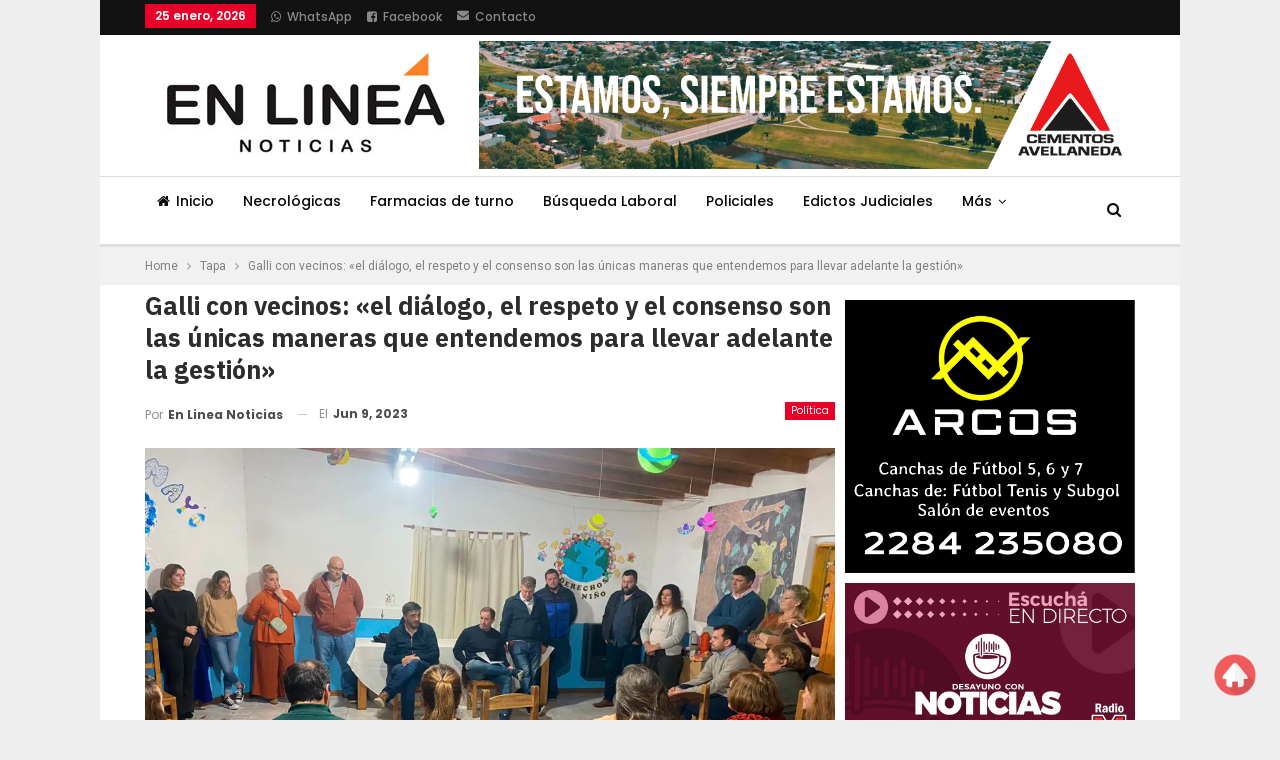

--- FILE ---
content_type: text/html; charset=utf-8
request_url: https://www.google.com/recaptcha/api2/aframe
body_size: 270
content:
<!DOCTYPE HTML><html><head><meta http-equiv="content-type" content="text/html; charset=UTF-8"></head><body><script nonce="zsXPAbZrNDqM3WMF9IJ--g">/** Anti-fraud and anti-abuse applications only. See google.com/recaptcha */ try{var clients={'sodar':'https://pagead2.googlesyndication.com/pagead/sodar?'};window.addEventListener("message",function(a){try{if(a.source===window.parent){var b=JSON.parse(a.data);var c=clients[b['id']];if(c){var d=document.createElement('img');d.src=c+b['params']+'&rc='+(localStorage.getItem("rc::a")?sessionStorage.getItem("rc::b"):"");window.document.body.appendChild(d);sessionStorage.setItem("rc::e",parseInt(sessionStorage.getItem("rc::e")||0)+1);localStorage.setItem("rc::h",'1769345049382');}}}catch(b){}});window.parent.postMessage("_grecaptcha_ready", "*");}catch(b){}</script></body></html>